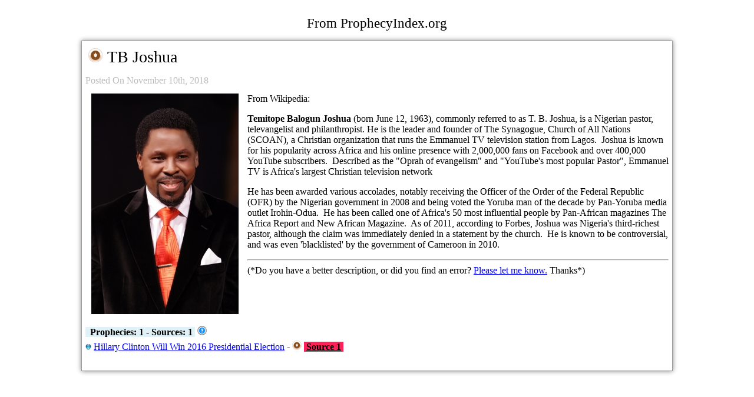

--- FILE ---
content_type: text/html; charset=UTF-8
request_url: https://www.prophecyindex.org/prophets/print/tb_joshua/
body_size: 1523
content:
&nbsp;<center>
	<big><big>From ProphecyIndex.org</big></big><P>
           <div style='width:1000px; margin-left:auto; margin-right:auto; padding:1px; box-shadow: 0 0 8px rgba(128, 128, 128, 1); -webkit-box-shadow: 0 0 8px rgba(128, 128, 128, 1); 
           -moz-box-shadow: 0 0 8px rgba(128, 128, 128, 1); border:1px solid rgba(128,128,128, 0.8); '>
             <table align='center' border='0' cellpadding='5' cellspacing='0' style='width:1000px; padding:5px;'>
               <tr>
                 <td valign='top'><img src='/templates/images/is_a_prophet.png' title='Prophet'> &nbsp;<big><big><font style='font-size:21pt;text-transform: capitalize;'>TB Joshua</font></td>
               </tr>
             </table>
             <table align='center' border='0' cellpadding='5' cellspacing='0' style='width:1000px;'>
               <tr>
                 <td><font color="#bbb">Posted On November 10th, 2018</font></td>
               </tr>
             </table>

             <table align='center' border='0' cellpadding='5' cellspacing='0' style='width:1000px;'>
               <tr>
                 <td><div style='margin-top:3px; margin-bottom:-10px;'><img src='/images/prophet_covers/31.jpg' align='left' style='margin-right:15px; margin-left:10px;'><p>From Wikipedia:</p>

<p><strong>Temitope Balogun Joshua</strong> (born June 12, 1963), commonly referred to as T. B. Joshua, is a Nigerian pastor, televangelist and philanthropist. He is the leader and founder of The Synagogue, Church of All Nations (SCOAN), a Christian organization that runs the Emmanuel TV television station from Lagos.&nbsp; Joshua is known for his popularity across Africa and his online presence with 2,000,000 fans on Facebook and over 400,000 YouTube subscribers.&nbsp; Described as the &quot;Oprah of evangelism&quot; and &quot;YouTube&#39;s most popular Pastor&quot;, Emmanuel TV is Africa&#39;s largest Christian television network</p>

<p>He has been awarded various accolades, notably receiving the Officer of the Order of the Federal Republic (OFR) by the Nigerian government in 2008 and being voted the Yoruba man of the decade by Pan-Yoruba media outlet Irohin-Odua.&nbsp; He has been called one of Africa&#39;s 50 most influential people by Pan-African magazines The Africa Report and New African Magazine.&nbsp; As of 2011, according to Forbes, Joshua was Nigeria&#39;s third-richest pastor, although the claim was immediately denied in a statement by the church.&nbsp; He is known to be controversial, and was even &#39;blacklisted&#39; by the government of Cameroon in 2010.</p><hr>(*Do you have a better description, or did you find an error?  <a href='/report/prophets/31/'>Please let me know.</a> Thanks*)</div></td>
               </tr>
               <tr>
                 <td height='3'></td>
               </tr>
               <tr>
                 <td><span style='background-color:#E0F2F7; color:#000;'><b>&nbsp; Prophecies:&nbsp;1 - Sources: 1&nbsp;</b></span> <img src='/templates/images/question_mark.png' title='This is a list of all the prophecies they&#39;re associated with, as well as status, and what kind of prophecy (prophecy, dream, vision) they gave.'><div><div style='margin:5px auto;'> <img src='/templates/images/dot_icon.png'>  <a href='/prophecies/view/hillary_clinton_will_win_2016_presidential_election/'>Hillary Clinton Will Win 2016 Presidential Election</a> -  <img src='/templates/images/mini_prophet.png' title='Prophecy'> <span style='background-color: #FF2258;' title='Failed'>&nbsp;<a href='/sources/view/266'><font color='black'><b>Source 1</b></a>&nbsp;</font></span> <div></div></td>
               </tr>
               <tr>
                 <td height='3'></td>
               </tr></strikeme>
               <tr>
                 <td height='3'></td>
               </tr>
             </table>
           
           </div>
           <P>&nbsp;<P>